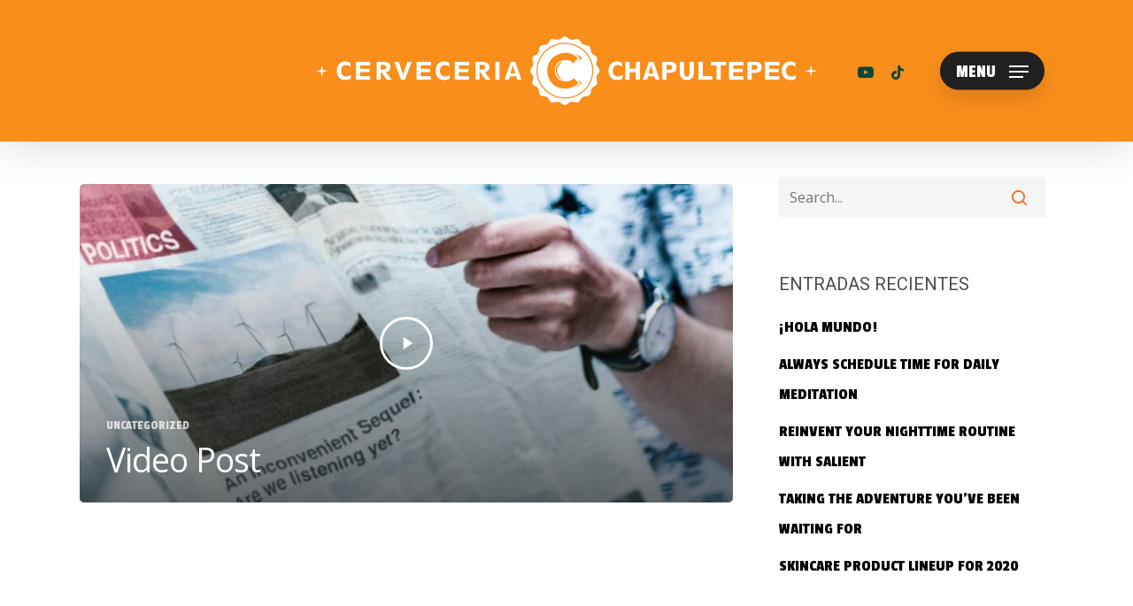

--- FILE ---
content_type: text/html; charset=UTF-8
request_url: https://cerveceriachapultepec.com/type/video/
body_size: 52528
content:
<!doctype html>
<html lang="es-MX" class="no-js">
<head>
	<meta charset="UTF-8">
	<meta name="viewport" content="width=device-width, initial-scale=1, maximum-scale=1, user-scalable=0" /><title>Vídeo &#8211; Cerveceria Chapultepec</title>
<meta name='robots' content='max-image-preview:large' />
<link rel='dns-prefetch' href='//fonts.googleapis.com' />
<link rel="alternate" type="application/rss+xml" title="Cerveceria Chapultepec &raquo; Feed" href="https://cerveceriachapultepec.com/feed/" />
<link rel="alternate" type="application/rss+xml" title="Cerveceria Chapultepec &raquo; RSS de los comentarios" href="https://cerveceriachapultepec.com/comments/feed/" />
<link rel="alternate" type="application/rss+xml" title="Cerveceria Chapultepec &raquo; Vídeo Formato Feed" href="https://cerveceriachapultepec.com/type/video/feed/" />
<script type="text/javascript">
/* <![CDATA[ */
window._wpemojiSettings = {"baseUrl":"https:\/\/s.w.org\/images\/core\/emoji\/14.0.0\/72x72\/","ext":".png","svgUrl":"https:\/\/s.w.org\/images\/core\/emoji\/14.0.0\/svg\/","svgExt":".svg","source":{"concatemoji":"https:\/\/cerveceriachapultepec.com\/wp-includes\/js\/wp-emoji-release.min.js?ver=6.4.7"}};
/*! This file is auto-generated */
!function(i,n){var o,s,e;function c(e){try{var t={supportTests:e,timestamp:(new Date).valueOf()};sessionStorage.setItem(o,JSON.stringify(t))}catch(e){}}function p(e,t,n){e.clearRect(0,0,e.canvas.width,e.canvas.height),e.fillText(t,0,0);var t=new Uint32Array(e.getImageData(0,0,e.canvas.width,e.canvas.height).data),r=(e.clearRect(0,0,e.canvas.width,e.canvas.height),e.fillText(n,0,0),new Uint32Array(e.getImageData(0,0,e.canvas.width,e.canvas.height).data));return t.every(function(e,t){return e===r[t]})}function u(e,t,n){switch(t){case"flag":return n(e,"\ud83c\udff3\ufe0f\u200d\u26a7\ufe0f","\ud83c\udff3\ufe0f\u200b\u26a7\ufe0f")?!1:!n(e,"\ud83c\uddfa\ud83c\uddf3","\ud83c\uddfa\u200b\ud83c\uddf3")&&!n(e,"\ud83c\udff4\udb40\udc67\udb40\udc62\udb40\udc65\udb40\udc6e\udb40\udc67\udb40\udc7f","\ud83c\udff4\u200b\udb40\udc67\u200b\udb40\udc62\u200b\udb40\udc65\u200b\udb40\udc6e\u200b\udb40\udc67\u200b\udb40\udc7f");case"emoji":return!n(e,"\ud83e\udef1\ud83c\udffb\u200d\ud83e\udef2\ud83c\udfff","\ud83e\udef1\ud83c\udffb\u200b\ud83e\udef2\ud83c\udfff")}return!1}function f(e,t,n){var r="undefined"!=typeof WorkerGlobalScope&&self instanceof WorkerGlobalScope?new OffscreenCanvas(300,150):i.createElement("canvas"),a=r.getContext("2d",{willReadFrequently:!0}),o=(a.textBaseline="top",a.font="600 32px Arial",{});return e.forEach(function(e){o[e]=t(a,e,n)}),o}function t(e){var t=i.createElement("script");t.src=e,t.defer=!0,i.head.appendChild(t)}"undefined"!=typeof Promise&&(o="wpEmojiSettingsSupports",s=["flag","emoji"],n.supports={everything:!0,everythingExceptFlag:!0},e=new Promise(function(e){i.addEventListener("DOMContentLoaded",e,{once:!0})}),new Promise(function(t){var n=function(){try{var e=JSON.parse(sessionStorage.getItem(o));if("object"==typeof e&&"number"==typeof e.timestamp&&(new Date).valueOf()<e.timestamp+604800&&"object"==typeof e.supportTests)return e.supportTests}catch(e){}return null}();if(!n){if("undefined"!=typeof Worker&&"undefined"!=typeof OffscreenCanvas&&"undefined"!=typeof URL&&URL.createObjectURL&&"undefined"!=typeof Blob)try{var e="postMessage("+f.toString()+"("+[JSON.stringify(s),u.toString(),p.toString()].join(",")+"));",r=new Blob([e],{type:"text/javascript"}),a=new Worker(URL.createObjectURL(r),{name:"wpTestEmojiSupports"});return void(a.onmessage=function(e){c(n=e.data),a.terminate(),t(n)})}catch(e){}c(n=f(s,u,p))}t(n)}).then(function(e){for(var t in e)n.supports[t]=e[t],n.supports.everything=n.supports.everything&&n.supports[t],"flag"!==t&&(n.supports.everythingExceptFlag=n.supports.everythingExceptFlag&&n.supports[t]);n.supports.everythingExceptFlag=n.supports.everythingExceptFlag&&!n.supports.flag,n.DOMReady=!1,n.readyCallback=function(){n.DOMReady=!0}}).then(function(){return e}).then(function(){var e;n.supports.everything||(n.readyCallback(),(e=n.source||{}).concatemoji?t(e.concatemoji):e.wpemoji&&e.twemoji&&(t(e.twemoji),t(e.wpemoji)))}))}((window,document),window._wpemojiSettings);
/* ]]> */
</script>
<style id='wp-emoji-styles-inline-css' type='text/css'>

	img.wp-smiley, img.emoji {
		display: inline !important;
		border: none !important;
		box-shadow: none !important;
		height: 1em !important;
		width: 1em !important;
		margin: 0 0.07em !important;
		vertical-align: -0.1em !important;
		background: none !important;
		padding: 0 !important;
	}
</style>
<link rel='stylesheet' id='wp-block-library-css' href='https://cerveceriachapultepec.com/wp-includes/css/dist/block-library/style.min.css?ver=6.4.7' type='text/css' media='all' />
<style id='classic-theme-styles-inline-css' type='text/css'>
/*! This file is auto-generated */
.wp-block-button__link{color:#fff;background-color:#32373c;border-radius:9999px;box-shadow:none;text-decoration:none;padding:calc(.667em + 2px) calc(1.333em + 2px);font-size:1.125em}.wp-block-file__button{background:#32373c;color:#fff;text-decoration:none}
</style>
<style id='global-styles-inline-css' type='text/css'>
body{--wp--preset--color--black: #000000;--wp--preset--color--cyan-bluish-gray: #abb8c3;--wp--preset--color--white: #ffffff;--wp--preset--color--pale-pink: #f78da7;--wp--preset--color--vivid-red: #cf2e2e;--wp--preset--color--luminous-vivid-orange: #ff6900;--wp--preset--color--luminous-vivid-amber: #fcb900;--wp--preset--color--light-green-cyan: #7bdcb5;--wp--preset--color--vivid-green-cyan: #00d084;--wp--preset--color--pale-cyan-blue: #8ed1fc;--wp--preset--color--vivid-cyan-blue: #0693e3;--wp--preset--color--vivid-purple: #9b51e0;--wp--preset--gradient--vivid-cyan-blue-to-vivid-purple: linear-gradient(135deg,rgba(6,147,227,1) 0%,rgb(155,81,224) 100%);--wp--preset--gradient--light-green-cyan-to-vivid-green-cyan: linear-gradient(135deg,rgb(122,220,180) 0%,rgb(0,208,130) 100%);--wp--preset--gradient--luminous-vivid-amber-to-luminous-vivid-orange: linear-gradient(135deg,rgba(252,185,0,1) 0%,rgba(255,105,0,1) 100%);--wp--preset--gradient--luminous-vivid-orange-to-vivid-red: linear-gradient(135deg,rgba(255,105,0,1) 0%,rgb(207,46,46) 100%);--wp--preset--gradient--very-light-gray-to-cyan-bluish-gray: linear-gradient(135deg,rgb(238,238,238) 0%,rgb(169,184,195) 100%);--wp--preset--gradient--cool-to-warm-spectrum: linear-gradient(135deg,rgb(74,234,220) 0%,rgb(151,120,209) 20%,rgb(207,42,186) 40%,rgb(238,44,130) 60%,rgb(251,105,98) 80%,rgb(254,248,76) 100%);--wp--preset--gradient--blush-light-purple: linear-gradient(135deg,rgb(255,206,236) 0%,rgb(152,150,240) 100%);--wp--preset--gradient--blush-bordeaux: linear-gradient(135deg,rgb(254,205,165) 0%,rgb(254,45,45) 50%,rgb(107,0,62) 100%);--wp--preset--gradient--luminous-dusk: linear-gradient(135deg,rgb(255,203,112) 0%,rgb(199,81,192) 50%,rgb(65,88,208) 100%);--wp--preset--gradient--pale-ocean: linear-gradient(135deg,rgb(255,245,203) 0%,rgb(182,227,212) 50%,rgb(51,167,181) 100%);--wp--preset--gradient--electric-grass: linear-gradient(135deg,rgb(202,248,128) 0%,rgb(113,206,126) 100%);--wp--preset--gradient--midnight: linear-gradient(135deg,rgb(2,3,129) 0%,rgb(40,116,252) 100%);--wp--preset--font-size--small: 13px;--wp--preset--font-size--medium: 20px;--wp--preset--font-size--large: 36px;--wp--preset--font-size--x-large: 42px;--wp--preset--spacing--20: 0.44rem;--wp--preset--spacing--30: 0.67rem;--wp--preset--spacing--40: 1rem;--wp--preset--spacing--50: 1.5rem;--wp--preset--spacing--60: 2.25rem;--wp--preset--spacing--70: 3.38rem;--wp--preset--spacing--80: 5.06rem;--wp--preset--shadow--natural: 6px 6px 9px rgba(0, 0, 0, 0.2);--wp--preset--shadow--deep: 12px 12px 50px rgba(0, 0, 0, 0.4);--wp--preset--shadow--sharp: 6px 6px 0px rgba(0, 0, 0, 0.2);--wp--preset--shadow--outlined: 6px 6px 0px -3px rgba(255, 255, 255, 1), 6px 6px rgba(0, 0, 0, 1);--wp--preset--shadow--crisp: 6px 6px 0px rgba(0, 0, 0, 1);}:where(.is-layout-flex){gap: 0.5em;}:where(.is-layout-grid){gap: 0.5em;}body .is-layout-flow > .alignleft{float: left;margin-inline-start: 0;margin-inline-end: 2em;}body .is-layout-flow > .alignright{float: right;margin-inline-start: 2em;margin-inline-end: 0;}body .is-layout-flow > .aligncenter{margin-left: auto !important;margin-right: auto !important;}body .is-layout-constrained > .alignleft{float: left;margin-inline-start: 0;margin-inline-end: 2em;}body .is-layout-constrained > .alignright{float: right;margin-inline-start: 2em;margin-inline-end: 0;}body .is-layout-constrained > .aligncenter{margin-left: auto !important;margin-right: auto !important;}body .is-layout-constrained > :where(:not(.alignleft):not(.alignright):not(.alignfull)){max-width: var(--wp--style--global--content-size);margin-left: auto !important;margin-right: auto !important;}body .is-layout-constrained > .alignwide{max-width: var(--wp--style--global--wide-size);}body .is-layout-flex{display: flex;}body .is-layout-flex{flex-wrap: wrap;align-items: center;}body .is-layout-flex > *{margin: 0;}body .is-layout-grid{display: grid;}body .is-layout-grid > *{margin: 0;}:where(.wp-block-columns.is-layout-flex){gap: 2em;}:where(.wp-block-columns.is-layout-grid){gap: 2em;}:where(.wp-block-post-template.is-layout-flex){gap: 1.25em;}:where(.wp-block-post-template.is-layout-grid){gap: 1.25em;}.has-black-color{color: var(--wp--preset--color--black) !important;}.has-cyan-bluish-gray-color{color: var(--wp--preset--color--cyan-bluish-gray) !important;}.has-white-color{color: var(--wp--preset--color--white) !important;}.has-pale-pink-color{color: var(--wp--preset--color--pale-pink) !important;}.has-vivid-red-color{color: var(--wp--preset--color--vivid-red) !important;}.has-luminous-vivid-orange-color{color: var(--wp--preset--color--luminous-vivid-orange) !important;}.has-luminous-vivid-amber-color{color: var(--wp--preset--color--luminous-vivid-amber) !important;}.has-light-green-cyan-color{color: var(--wp--preset--color--light-green-cyan) !important;}.has-vivid-green-cyan-color{color: var(--wp--preset--color--vivid-green-cyan) !important;}.has-pale-cyan-blue-color{color: var(--wp--preset--color--pale-cyan-blue) !important;}.has-vivid-cyan-blue-color{color: var(--wp--preset--color--vivid-cyan-blue) !important;}.has-vivid-purple-color{color: var(--wp--preset--color--vivid-purple) !important;}.has-black-background-color{background-color: var(--wp--preset--color--black) !important;}.has-cyan-bluish-gray-background-color{background-color: var(--wp--preset--color--cyan-bluish-gray) !important;}.has-white-background-color{background-color: var(--wp--preset--color--white) !important;}.has-pale-pink-background-color{background-color: var(--wp--preset--color--pale-pink) !important;}.has-vivid-red-background-color{background-color: var(--wp--preset--color--vivid-red) !important;}.has-luminous-vivid-orange-background-color{background-color: var(--wp--preset--color--luminous-vivid-orange) !important;}.has-luminous-vivid-amber-background-color{background-color: var(--wp--preset--color--luminous-vivid-amber) !important;}.has-light-green-cyan-background-color{background-color: var(--wp--preset--color--light-green-cyan) !important;}.has-vivid-green-cyan-background-color{background-color: var(--wp--preset--color--vivid-green-cyan) !important;}.has-pale-cyan-blue-background-color{background-color: var(--wp--preset--color--pale-cyan-blue) !important;}.has-vivid-cyan-blue-background-color{background-color: var(--wp--preset--color--vivid-cyan-blue) !important;}.has-vivid-purple-background-color{background-color: var(--wp--preset--color--vivid-purple) !important;}.has-black-border-color{border-color: var(--wp--preset--color--black) !important;}.has-cyan-bluish-gray-border-color{border-color: var(--wp--preset--color--cyan-bluish-gray) !important;}.has-white-border-color{border-color: var(--wp--preset--color--white) !important;}.has-pale-pink-border-color{border-color: var(--wp--preset--color--pale-pink) !important;}.has-vivid-red-border-color{border-color: var(--wp--preset--color--vivid-red) !important;}.has-luminous-vivid-orange-border-color{border-color: var(--wp--preset--color--luminous-vivid-orange) !important;}.has-luminous-vivid-amber-border-color{border-color: var(--wp--preset--color--luminous-vivid-amber) !important;}.has-light-green-cyan-border-color{border-color: var(--wp--preset--color--light-green-cyan) !important;}.has-vivid-green-cyan-border-color{border-color: var(--wp--preset--color--vivid-green-cyan) !important;}.has-pale-cyan-blue-border-color{border-color: var(--wp--preset--color--pale-cyan-blue) !important;}.has-vivid-cyan-blue-border-color{border-color: var(--wp--preset--color--vivid-cyan-blue) !important;}.has-vivid-purple-border-color{border-color: var(--wp--preset--color--vivid-purple) !important;}.has-vivid-cyan-blue-to-vivid-purple-gradient-background{background: var(--wp--preset--gradient--vivid-cyan-blue-to-vivid-purple) !important;}.has-light-green-cyan-to-vivid-green-cyan-gradient-background{background: var(--wp--preset--gradient--light-green-cyan-to-vivid-green-cyan) !important;}.has-luminous-vivid-amber-to-luminous-vivid-orange-gradient-background{background: var(--wp--preset--gradient--luminous-vivid-amber-to-luminous-vivid-orange) !important;}.has-luminous-vivid-orange-to-vivid-red-gradient-background{background: var(--wp--preset--gradient--luminous-vivid-orange-to-vivid-red) !important;}.has-very-light-gray-to-cyan-bluish-gray-gradient-background{background: var(--wp--preset--gradient--very-light-gray-to-cyan-bluish-gray) !important;}.has-cool-to-warm-spectrum-gradient-background{background: var(--wp--preset--gradient--cool-to-warm-spectrum) !important;}.has-blush-light-purple-gradient-background{background: var(--wp--preset--gradient--blush-light-purple) !important;}.has-blush-bordeaux-gradient-background{background: var(--wp--preset--gradient--blush-bordeaux) !important;}.has-luminous-dusk-gradient-background{background: var(--wp--preset--gradient--luminous-dusk) !important;}.has-pale-ocean-gradient-background{background: var(--wp--preset--gradient--pale-ocean) !important;}.has-electric-grass-gradient-background{background: var(--wp--preset--gradient--electric-grass) !important;}.has-midnight-gradient-background{background: var(--wp--preset--gradient--midnight) !important;}.has-small-font-size{font-size: var(--wp--preset--font-size--small) !important;}.has-medium-font-size{font-size: var(--wp--preset--font-size--medium) !important;}.has-large-font-size{font-size: var(--wp--preset--font-size--large) !important;}.has-x-large-font-size{font-size: var(--wp--preset--font-size--x-large) !important;}
.wp-block-navigation a:where(:not(.wp-element-button)){color: inherit;}
:where(.wp-block-post-template.is-layout-flex){gap: 1.25em;}:where(.wp-block-post-template.is-layout-grid){gap: 1.25em;}
:where(.wp-block-columns.is-layout-flex){gap: 2em;}:where(.wp-block-columns.is-layout-grid){gap: 2em;}
.wp-block-pullquote{font-size: 1.5em;line-height: 1.6;}
</style>
<link rel='stylesheet' id='salient-social-css' href='https://cerveceriachapultepec.com/wp-content/plugins/salient-social/css/style.css?ver=1.2' type='text/css' media='all' />
<style id='salient-social-inline-css' type='text/css'>

  .sharing-default-minimal .nectar-love.loved,
  body .nectar-social[data-color-override="override"].fixed > a:before, 
  body .nectar-social[data-color-override="override"].fixed .nectar-social-inner a,
  .sharing-default-minimal .nectar-social[data-color-override="override"] .nectar-social-inner a:hover {
    background-color: #f16d25;
  }
  .nectar-social.hover .nectar-love.loved,
  .nectar-social.hover > .nectar-love-button a:hover,
  .nectar-social[data-color-override="override"].hover > div a:hover,
  #single-below-header .nectar-social[data-color-override="override"].hover > div a:hover,
  .nectar-social[data-color-override="override"].hover .share-btn:hover,
  .sharing-default-minimal .nectar-social[data-color-override="override"] .nectar-social-inner a {
    border-color: #f16d25;
  }
  #single-below-header .nectar-social.hover .nectar-love.loved i,
  #single-below-header .nectar-social.hover[data-color-override="override"] a:hover,
  #single-below-header .nectar-social.hover[data-color-override="override"] a:hover i,
  #single-below-header .nectar-social.hover .nectar-love-button a:hover i,
  .nectar-love:hover i,
  .hover .nectar-love:hover .total_loves,
  .nectar-love.loved i,
  .nectar-social.hover .nectar-love.loved .total_loves,
  .nectar-social.hover .share-btn:hover, 
  .nectar-social[data-color-override="override"].hover .nectar-social-inner a:hover,
  .nectar-social[data-color-override="override"].hover > div:hover span,
  .sharing-default-minimal .nectar-social[data-color-override="override"] .nectar-social-inner a:not(:hover) i,
  .sharing-default-minimal .nectar-social[data-color-override="override"] .nectar-social-inner a:not(:hover) {
    color: #f16d25;
  }
</style>
<link rel='stylesheet' id='font-awesome-css' href='https://cerveceriachapultepec.com/wp-content/themes/salient/css/font-awesome-legacy.min.css?ver=4.7.1' type='text/css' media='all' />
<link rel='stylesheet' id='salient-grid-system-css' href='https://cerveceriachapultepec.com/wp-content/themes/salient/css/grid-system.css?ver=13.0.5' type='text/css' media='all' />
<link rel='stylesheet' id='main-styles-css' href='https://cerveceriachapultepec.com/wp-content/themes/salient/css/style.css?ver=13.0.5' type='text/css' media='all' />
<style id='main-styles-inline-css' type='text/css'>
html:not(.page-trans-loaded) { background-color: #ffffff; }
</style>
<link rel='stylesheet' id='nectar-header-layout-centered-logo-between-menu-alt-css' href='https://cerveceriachapultepec.com/wp-content/themes/salient/css/header/header-layout-centered-logo-between-menu-alt.css?ver=13.0.5' type='text/css' media='all' />
<link rel='stylesheet' id='nectar_default_font_open_sans-css' href='https://fonts.googleapis.com/css?family=Open+Sans%3A300%2C400%2C600%2C700&#038;subset=latin%2Clatin-ext' type='text/css' media='all' />
<link rel='stylesheet' id='nectar-blog-auto-masonry-meta-overlaid-spaced-css' href='https://cerveceriachapultepec.com/wp-content/themes/salient/css/blog/auto-masonry-meta-overlaid-spaced.css?ver=13.0.5' type='text/css' media='all' />
<link rel='stylesheet' id='responsive-css' href='https://cerveceriachapultepec.com/wp-content/themes/salient/css/responsive.css?ver=13.0.5' type='text/css' media='all' />
<link rel='stylesheet' id='skin-material-css' href='https://cerveceriachapultepec.com/wp-content/themes/salient/css/skin-material.css?ver=13.0.5' type='text/css' media='all' />
<link rel='stylesheet' id='salient-wp-menu-dynamic-css' href='https://cerveceriachapultepec.com/wp-content/uploads/salient/menu-dynamic.css?ver=61677' type='text/css' media='all' />
<link rel='stylesheet' id='nectar-widget-posts-css' href='https://cerveceriachapultepec.com/wp-content/themes/salient/css/elements/widget-nectar-posts.css?ver=13.0.5' type='text/css' media='all' />
<link rel='stylesheet' id='dynamic-css-css' href='https://cerveceriachapultepec.com/wp-content/themes/salient/css/salient-dynamic-styles.css?ver=60704' type='text/css' media='all' />
<style id='dynamic-css-inline-css' type='text/css'>
#header-space{background-color:#ffffff}@media only screen and (min-width:1000px){body #ajax-content-wrap.no-scroll{min-height:calc(100vh - 160px);height:calc(100vh - 160px)!important;}}@media only screen and (min-width:1000px){#page-header-wrap.fullscreen-header,#page-header-wrap.fullscreen-header #page-header-bg,html:not(.nectar-box-roll-loaded) .nectar-box-roll > #page-header-bg.fullscreen-header,.nectar_fullscreen_zoom_recent_projects,#nectar_fullscreen_rows:not(.afterLoaded) > div{height:calc(100vh - 159px);}.wpb_row.vc_row-o-full-height.top-level,.wpb_row.vc_row-o-full-height.top-level > .col.span_12{min-height:calc(100vh - 159px);}html:not(.nectar-box-roll-loaded) .nectar-box-roll > #page-header-bg.fullscreen-header{top:160px;}.nectar-slider-wrap[data-fullscreen="true"]:not(.loaded),.nectar-slider-wrap[data-fullscreen="true"]:not(.loaded) .swiper-container{height:calc(100vh - 158px)!important;}.admin-bar .nectar-slider-wrap[data-fullscreen="true"]:not(.loaded),.admin-bar .nectar-slider-wrap[data-fullscreen="true"]:not(.loaded) .swiper-container{height:calc(100vh - 158px - 32px)!important;}}.screen-reader-text,.nectar-skip-to-content:not(:focus){border:0;clip:rect(1px,1px,1px,1px);clip-path:inset(50%);height:1px;margin:-1px;overflow:hidden;padding:0;position:absolute!important;width:1px;word-wrap:normal!important;}
.nectar-rotating-words-title .beginning-text,
.nectar-rotating-words-title .ending-text,
.nectar-rotating-words-title .dynamic-words {
  line-height: 0.4!important;}
  
  .nectar-rotating-words-title:not(.element_stagger_words) .heading {
  line-height: 0.4!important;
}

/* Fondo mosaicos Chapu*/

#bienvenido .video-color-overlay, #portadasucursales .video-color-overlay {
    background-image: url(https://cerveceriachapultepec.com/wp-content/uploads/2021/07/cerveceria-tiles-2.jpg);
    background-repeat: repeat-x;
    background-size: auto;
    background-position: center bottom;
    opacity:1 !important;
}

#menuportada .row-bg-wrap {
    background-image: url(https://cerveceriachapultepec.com/wp-content/uploads/2021/07/cerveceria-tiles-2.jpg) !important;
    background-repeat: repeat-x !important;
    background-size: auto !important;
    background-position: 0px 0px !important;
}

div[data-fullscreen-anchor-id="homefrase"] .full-page-inner-wrap{
    background-image: url(https://cerveceriachapultepec.com/wp-content/uploads/2021/07/cerveceria-tiles-2.jpg) !important;
    background-repeat: repeat-x !important;
    background-size: auto !important;
    background-position: center bottom !important;
}

#mosaicoschapu {
    background-image: url(https://cerveceriachapultepec.com/wp-content/uploads/2021/07/cerveceria-tiles-2.jpg);
    background-repeat: repeat-x;
    background-size: auto;
    background-position: 0px 0px;
}

/* Tabs pequeñas estados */
 .tabbed[data-style="vertical_modern"] .wpb_tabs_nav li {
     margin-bottom: 4px!important;
}
 .tabbed[data-style="vertical_modern"] .wpb_tabs_nav li a {
     border-radius: 10px!important;
     padding: 3px 20px!important;
}

.tabbed[data-style="vertical_modern"] .wpb_tabs_nav li a {
    background-color: rgba(0,0,0,0.2);
}

.tabbed[data-style="vertical_modern"] .wpb_tabs_nav li a:hover {
    background-color: rgba(0,0,0,0.3);
}

/* Forzar letra Passion One en mayúsculas */
h5.forcepassionone {font-family:'Passion One'!important; font-size:22px!important; text-transform: uppercase;}

#sucursales p {font-size:0.75em!important; line-height:1.5em;}

/* Banderas homepage */
#banderas {padding:10px 15px 2px 15px; background-color: rgb(55 71 79); border-radius: 20px; display:none;
    position: absolute; right: 100px; top:150px;}
#banderas img {width:30px; margin-left:10px;}
@media only screen and (max-width: 690px) {
#banderas {display:none;}
}

/* Portada mobile */
div[data-fullscreen-anchor-id="homeportadamobile"] {display:none; visibility:hidden;}
div #fws_613fa0e2e44a1 {display:none; visibility:hidden;}
@media only screen and (max-width: 690px) {
#homeportada {display:none;}
#homeportadamobile {display:block;}
}

/* Página de bienvenida */
.page-id-6061 header#top, .page-id-6061 #footer-outer {display:none !important;}
.page-id-6061 .container-wrap {margin-bottom: 0px !important; min-height: 0px !important;}
.page-id-6061{overflow: hidden;}
@media only screen and (max-width: 690px) {
#bienvenido .span_12 {padding-top: 0px !important;}
.page-id-6061 h3 {font-size:1em !important;}
.page-id-6061 h1 {font-size:3em !important; line-height:0.8em !important;}
}

/* Sucursales */
.nectar-flickity[data-controls="touch_total"] .visualized-total {margin: 40px auto 0px auto !important;}
#titulosucursalesmovil {display:none;}
@media only screen and (max-width: 690px) {
#titulosucursales {display:none;}
#titulosucursalesmovil {display:block;}
}

@media only screen and (max-width: 480px) {
.nectar-flickity.nectar-carousel[data-wrap="no-wrap"][data-controls="touch_total"] .flickity-slider .cell {
    width: 50% !important;}
.nectar-flickity[data-controls="touch_total"] .visualized-total {margin: 0 auto !important;}
.nectar-fancy-box[data-style="image_above_text_underline"] .text p, .nectar-fancy-box[data-style="image_above_text_underline"] .text > *:nth-child(2) {
    padding-top: 0px !important; font-size:0.8em;}
.tabbed[data-style="vertical_modern"] .wpb_tabs_nav li a {padding: 0px 10px!important;}
}

@media only screen and (min-width: 1px) and (max-width: 999px) {
.page-submenu .mobile-menu-link {
    font-family: 'Passion One' !important;
    text-transform: uppercase !important;}
.tabbed[data-style*="vertical"] .wpb_tabs_nav li {font-size: 16px !important;}
}


/* Chapu TV */
@media only screen and (max-width: 690px) {
.overlaid-content h1 {
    font-size: 50px!important;
    line-height: 40px!important;}
}
</style>
<link rel='stylesheet' id='redux-google-fonts-salient_redux-css' href='https://fonts.googleapis.com/css?family=Heebo%3A500%2C400%7CPassion+One%3A400%7COpen+Sans%3A300%2C400&#038;subset=latin&#038;ver=1643823436' type='text/css' media='all' />
<script type="text/javascript" src="https://cerveceriachapultepec.com/wp-includes/js/jquery/jquery.min.js?ver=3.7.1" id="jquery-core-js"></script>
<script type="text/javascript" src="https://cerveceriachapultepec.com/wp-includes/js/jquery/jquery-migrate.min.js?ver=3.4.1" id="jquery-migrate-js"></script>
<link rel="https://api.w.org/" href="https://cerveceriachapultepec.com/wp-json/" /><link rel="EditURI" type="application/rsd+xml" title="RSD" href="https://cerveceriachapultepec.com/xmlrpc.php?rsd" />
<meta name="generator" content="WordPress 6.4.7" />
<script type="text/javascript"> var root = document.getElementsByTagName( "html" )[0]; root.setAttribute( "class", "js" ); </script><!-- Chrome, Firefox OS and Opera -->
<meta name="theme-color" content="#f16d25">
<!-- Windows Phone -->
<meta name="msapplication-navbutton-color" content="#f16d25">
<!-- iOS Safari -->
<meta name="apple-mobile-web-app-status-bar-style" content="#f16d25"><style type="text/css">.recentcomments a{display:inline !important;padding:0 !important;margin:0 !important;}</style><meta name="generator" content="Powered by WPBakery Page Builder - drag and drop page builder for WordPress."/>
<link rel="icon" href="https://cerveceriachapultepec.com/wp-content/uploads/2022/08/cropped-favicon-32x32.png" sizes="32x32" />
<link rel="icon" href="https://cerveceriachapultepec.com/wp-content/uploads/2022/08/cropped-favicon-192x192.png" sizes="192x192" />
<link rel="apple-touch-icon" href="https://cerveceriachapultepec.com/wp-content/uploads/2022/08/cropped-favicon-180x180.png" />
<meta name="msapplication-TileImage" content="https://cerveceriachapultepec.com/wp-content/uploads/2022/08/cropped-favicon-270x270.png" />
<noscript><style> .wpb_animate_when_almost_visible { opacity: 1; }</style></noscript></head><body class="archive tax-post_format term-post-format-video term-40 material wpb-js-composer js-comp-ver-6.6.0 vc_responsive" data-footer-reveal="1" data-footer-reveal-shadow="small" data-header-format="centered-logo-between-menu-alt" data-body-border="off" data-boxed-style="" data-header-breakpoint="1000" data-dropdown-style="minimal" data-cae="easeOutCubic" data-cad="1050" data-megamenu-width="contained" data-aie="fade-in" data-ls="fancybox" data-apte="standard" data-hhun="1" data-fancy-form-rcs="default" data-form-style="default" data-form-submit="regular" data-is="minimal" data-button-style="rounded_shadow" data-user-account-button="false" data-flex-cols="true" data-col-gap="50px" data-header-inherit-rc="false" data-header-search="false" data-animated-anchors="true" data-ajax-transitions="true" data-full-width-header="true" data-slide-out-widget-area="true" data-slide-out-widget-area-style="slide-out-from-right-hover" data-user-set-ocm="1" data-loading-animation="none" data-bg-header="false" data-responsive="1" data-ext-responsive="true" data-ext-padding="90" data-header-resize="0" data-header-color="custom" data-cart="false" data-remove-m-parallax="" data-remove-m-video-bgs="" data-m-animate="1" data-force-header-trans-color="light" data-smooth-scrolling="0" data-permanent-transparent="false" >
	
	<script type="text/javascript">
	 (function(window, document) {

		 if(navigator.userAgent.match(/(Android|iPod|iPhone|iPad|BlackBerry|IEMobile|Opera Mini)/)) {
			 document.body.className += " using-mobile-browser ";
		 }

		 if( !("ontouchstart" in window) ) {

			 var body = document.querySelector("body");
			 var winW = window.innerWidth;
			 var bodyW = body.clientWidth;

			 if (winW > bodyW + 4) {
				 body.setAttribute("style", "--scroll-bar-w: " + (winW - bodyW - 4) + "px");
			 } else {
				 body.setAttribute("style", "--scroll-bar-w: 0px");
			 }
		 }

	 })(window, document);
   </script><a href="#ajax-content-wrap" class="nectar-skip-to-content">Skip to main content</a><div class="ocm-effect-wrap"><div class="ocm-effect-wrap-inner"><div id="ajax-loading-screen" data-disable-mobile="0" data-disable-fade-on-click="0" data-effect="standard" data-method="standard"><div class="loading-icon none"></div></div>	
	<div id="header-space"  data-header-mobile-fixed='1'></div> 
	
		<div id="header-outer" data-has-menu="true" data-has-buttons="yes" data-header-button_style="shadow_hover_scale" data-using-pr-menu="false" data-mobile-fixed="1" data-ptnm="false" data-lhe="animated_underline" data-user-set-bg="#f98e1b" data-format="centered-logo-between-menu-alt" data-permanent-transparent="false" data-megamenu-rt="0" data-remove-fixed="1" data-header-resize="0" data-cart="false" data-transparency-option="" data-box-shadow="large" data-shrink-num="6" data-using-secondary="0" data-using-logo="1" data-logo-height="80" data-m-logo-height="60" data-padding="40" data-full-width="true" data-condense="false" >
		
<div id="search-outer" class="nectar">
	<div id="search">
		<div class="container">
			 <div id="search-box">
				 <div class="inner-wrap">
					 <div class="col span_12">
						  <form role="search" action="https://cerveceriachapultepec.com/" method="GET">
														 <input type="text" name="s"  value="" aria-label="Search" placeholder="Search" />
							 
						<span>Hit enter to search or ESC to close</span>
												</form>
					</div><!--/span_12-->
				</div><!--/inner-wrap-->
			 </div><!--/search-box-->
			 <div id="close"><a href="#"><span class="screen-reader-text">Close Search</span>
				<span class="close-wrap"> <span class="close-line close-line1"></span> <span class="close-line close-line2"></span> </span>				 </a></div>
		 </div><!--/container-->
	</div><!--/search-->
</div><!--/search-outer-->

<header id="top">
	<div class="container">
		<div class="row">
			<div class="col span_3">
								<a id="logo" href="https://cerveceriachapultepec.com" data-supplied-ml-starting-dark="true" data-supplied-ml-starting="true" data-supplied-ml="true" >
					<img class="stnd skip-lazy default-logo" width="572" height="80" alt="Cerveceria Chapultepec" src="https://cerveceriachapultepec.com/wp-content/uploads/2021/09/cerveceria-chapultepec-logo-web-blanco-2-regular.png" srcset="https://cerveceriachapultepec.com/wp-content/uploads/2021/09/cerveceria-chapultepec-logo-web-blanco-2-regular.png 1x, https://cerveceriachapultepec.com/wp-content/uploads/2021/09/cerveceria-chapultepec-logo-web-blanco2-retina.png 2x" /><img class="mobile-only-logo skip-lazy" alt="Cerveceria Chapultepec" width="80" height="80" src="https://cerveceriachapultepec.com/wp-content/uploads/2021/09/cerveceria-chapultepec-logo-mobile-blanco-2.png" />				</a>
							</div><!--/span_3-->

			<div class="col span_9 col_last">
																	<div class="slide-out-widget-area-toggle mobile-icon slide-out-from-right-hover" data-custom-color="true" data-icon-animation="simple-transform">
						<div> <a href="#sidewidgetarea" aria-label="Navigation Menu" aria-expanded="false" class="closed using-label">
							<i class="label">Menu</i><span aria-hidden="true"> <i class="lines-button x2"> <i class="lines"></i> </i> </span>
						</a></div>
					</div>
				
									<nav>
						
					</nav>

					
				</div><!--/span_9-->

									<div class="right-aligned-menu-items">
						<nav>
							<ul class="buttons sf-menu" data-user-set-ocm="1">

								<li class="slide-out-widget-area-toggle" data-icon-animation="simple-transform" data-custom-color="true"><div> <a href="#sidewidgetarea" aria-label="Navigation Menu" aria-expanded="false" class="closed using-label"> <i class="label">Menu</i><span aria-hidden="true"> <i class="lines-button x2"> <i class="lines"></i> </i> </span> </a> </div></li>
							</ul>

							<ul><li id="social-in-menu" class="button_social_group"><a target="_blank" href="https://www.youtube.com/channel/UCexRhiiPAnwpMoT38SlGw_w/videos"><span class="screen-reader-text">youtube</span><i class="fa fa-youtube-play" aria-hidden="true"></i> </a><a target="_blank" href="https://www.tiktok.com/@lachapu"><span class="screen-reader-text">tiktok</span><i class="icon-salient-tiktok" aria-hidden="true"></i> </a></li></ul>						</nav>
					</div><!--/right-aligned-menu-items-->

					
			</div><!--/row-->
					</div><!--/container-->
	</header>		
	</div>
		<div id="ajax-content-wrap">


<div class="container-wrap">
		
	<div class="container main-content">
		
		<div class="row">
			
			<div class="post-area col  span_9 masonry auto_meta_overlaid_spaced " data-ams="8px" data-remove-post-date="0" data-remove-post-author="0" data-remove-post-comment-number="0" data-remove-post-nectar-love="0"> <div class="posts-container"  data-load-animation="fade_in_from_bottom">
<article id="post-84" class=" masonry-blog-item post-84 post type-post status-publish format-video has-post-thumbnail category-uncategorized post_format-post-format-video">  
    
  <div class="inner-wrap animated">
    
    <div class="post-content">

      <div class="content-inner">
        
        
<span class="play">
  <span class="inner-wrap">
    <svg aria-hidden="true" version="1.1" xmlns="http://www.w3.org/2000/svg" xmlns:xlink="http://www.w3.org/1999/xlink" width="600px" height="800px" x="0px" y="0px" viewBox="0 0 600 800" enable-background="new 0 0 600 800" xml:space="preserve"><path fill="none" d="M0-1.79v800L600,395L0-1.79z"></path> </svg>
  </span>
</span>        
        <a class="entire-meta-link" href="https://cerveceriachapultepec.com/video-post/" aria-label="Video Post"></a>
        
        <span class="post-featured-img" style="background-image: url(https://cerveceriachapultepec.com/wp-content/uploads/2014/07/priscilla-du-preez-341138-1-800x800.jpg);"></span>        
        <div class="article-content-wrap">
          
          <span class="meta-category"><a class="uncategorized" href="https://cerveceriachapultepec.com/category/uncategorized/">Uncategorized</a></span>          
          <div class="post-header">
            <h3 class="title"><a href="https://cerveceriachapultepec.com/video-post/"> Video Post</a></h3>
          </div>
          
        </div><!--article-content-wrap-->
        
      </div><!--/content-inner-->
        
    </div><!--/post-content-->
      
  </div><!--/inner-wrap-->
    
</article>				
			</div><!--/posts container-->
				
							
		</div><!--/post-area-->
		
					
							<div id="sidebar" data-nectar-ss="false" class="col span_3 col_last">
					<div id="search-2" class="widget widget_search"><form role="search" method="get" class="search-form" action="https://cerveceriachapultepec.com/">
	<input type="text" class="search-field" placeholder="Search..." value="" name="s" title="Search for:" />
	<button type="submit" class="search-widget-btn"><span class="normal icon-salient-search" aria-hidden="true"></span><span class="text">Search</span></button>
</form></div>
		<div id="recent-posts-2" class="widget widget_recent_entries">
		<h4>Entradas recientes</h4>
		<ul>
											<li>
					<a href="https://cerveceriachapultepec.com/hola-mundo/">¡Hola mundo!</a>
									</li>
											<li>
					<a href="https://cerveceriachapultepec.com/lunch-ideas-that-use-superfoods/">Always schedule time for daily meditation</a>
									</li>
											<li>
					<a href="https://cerveceriachapultepec.com/our-top-skincare-products-that-actually-work/">Reinvent your nighttime routine with Salient</a>
									</li>
											<li>
					<a href="https://cerveceriachapultepec.com/starting-a-new-yoga-routine/">Taking the adventure you&#8217;ve been waiting for</a>
									</li>
											<li>
					<a href="https://cerveceriachapultepec.com/skincare-product-lineup-for-2020/">Skincare product lineup for 2020</a>
									</li>
					</ul>

		</div><div id="recent-comments-2" class="widget widget_recent_comments"><h4>Comentarios recientes</h4><ul id="recentcomments"><li class="recentcomments"><span class="comment-author-link"><a href="https://wordpress.org/" class="url" rel="ugc external nofollow">Un comentarista de WordPress</a></span> en <a href="https://cerveceriachapultepec.com/hola-mundo/#comment-1">¡Hola mundo!</a></li></ul></div><div id="nectar_popular_posts-1" class="widget nectar_popular_posts_widget"><h4>Popular Posts</h4><ul class="nectar_blog_posts_popular nectar_widget" data-style="hover-featured-image-gradient-and-counter"><li ><a href="https://cerveceriachapultepec.com/hola-mundo/"> <span class="popular-featured-img"></span><span class="meta-wrap"><span class="post-title">¡Hola mundo!</span> <span class="post-date">18 mayo, 2021</span></span></a></li><li class="has-img"><a href="https://cerveceriachapultepec.com/lunch-ideas-that-use-superfoods/"> <div class="popular-featured-img" style="background-image: url(https://cerveceriachapultepec.com/wp-content/uploads/2020/02/dylan-sauerwein-Wf7z8suq9mA-unsplash-600x403.jpg);"></div><span class="meta-wrap"><span class="post-title">Always schedule time for daily meditation</span> <span class="post-date">12 febrero, 2020</span></span></a></li><li class="has-img"><a href="https://cerveceriachapultepec.com/our-top-skincare-products-that-actually-work/"> <div class="popular-featured-img" style="background-image: url(https://cerveceriachapultepec.com/wp-content/uploads/2020/02/adrian-swancar-pIr-PH5IXF8-unsplash-600x403.jpg);"></div><span class="meta-wrap"><span class="post-title">Reinvent your nighttime routine with Salient</span> <span class="post-date">8 febrero, 2020</span></span></a></li></ul></div><div id="categories-3" class="widget widget_categories"><h4>Categories</h4>
			<ul>
					<li class="cat-item cat-item-5"><a href="https://cerveceriachapultepec.com/category/fashion/">Fashion</a>
</li>
	<li class="cat-item cat-item-6"><a href="https://cerveceriachapultepec.com/category/featured/">Featured</a>
</li>
	<li class="cat-item cat-item-7"><a href="https://cerveceriachapultepec.com/category/food-for-thought/">Food for thought</a>
</li>
	<li class="cat-item cat-item-8"><a href="https://cerveceriachapultepec.com/category/gaming/">Gaming</a>
</li>
	<li class="cat-item cat-item-2"><a href="https://cerveceriachapultepec.com/category/health/">Health &amp; Wellness</a>
</li>
	<li class="cat-item cat-item-9"><a href="https://cerveceriachapultepec.com/category/music/">Music</a>
</li>
	<li class="cat-item cat-item-10"><a href="https://cerveceriachapultepec.com/category/quotes/">Quotes</a>
</li>
	<li class="cat-item cat-item-1"><a href="https://cerveceriachapultepec.com/category/sin-categoria/">Sin categoría</a>
</li>
	<li class="cat-item cat-item-3"><a href="https://cerveceriachapultepec.com/category/uncategorized/">Uncategorized</a>
</li>
			</ul>

			</div><div id="archives-4" class="widget widget_archive"><h4>Archivos</h4>
			<ul>
					<li><a href='https://cerveceriachapultepec.com/2021/05/'>mayo 2021</a></li>
	<li><a href='https://cerveceriachapultepec.com/2020/02/'>febrero 2020</a></li>
	<li><a href='https://cerveceriachapultepec.com/2020/01/'>enero 2020</a></li>
	<li><a href='https://cerveceriachapultepec.com/2015/05/'>mayo 2015</a></li>
	<li><a href='https://cerveceriachapultepec.com/2015/02/'>febrero 2015</a></li>
	<li><a href='https://cerveceriachapultepec.com/2014/07/'>julio 2014</a></li>
	<li><a href='https://cerveceriachapultepec.com/2014/03/'>marzo 2014</a></li>
	<li><a href='https://cerveceriachapultepec.com/2013/03/'>marzo 2013</a></li>
	<li><a href='https://cerveceriachapultepec.com/2013/02/'>febrero 2013</a></li>
			</ul>

			</div><div id="categories-4" class="widget widget_categories"><h4>Categorías</h4>
			<ul>
					<li class="cat-item cat-item-5"><a href="https://cerveceriachapultepec.com/category/fashion/">Fashion</a>
</li>
	<li class="cat-item cat-item-6"><a href="https://cerveceriachapultepec.com/category/featured/">Featured</a>
</li>
	<li class="cat-item cat-item-7"><a href="https://cerveceriachapultepec.com/category/food-for-thought/">Food for thought</a>
</li>
	<li class="cat-item cat-item-8"><a href="https://cerveceriachapultepec.com/category/gaming/">Gaming</a>
</li>
	<li class="cat-item cat-item-2"><a href="https://cerveceriachapultepec.com/category/health/">Health &amp; Wellness</a>
</li>
	<li class="cat-item cat-item-9"><a href="https://cerveceriachapultepec.com/category/music/">Music</a>
</li>
	<li class="cat-item cat-item-10"><a href="https://cerveceriachapultepec.com/category/quotes/">Quotes</a>
</li>
	<li class="cat-item cat-item-1"><a href="https://cerveceriachapultepec.com/category/sin-categoria/">Sin categoría</a>
</li>
	<li class="cat-item cat-item-3"><a href="https://cerveceriachapultepec.com/category/uncategorized/">Uncategorized</a>
</li>
			</ul>

			</div><div id="meta-3" class="widget widget_meta"><h4>Meta</h4>
		<ul>
						<li><a href="https://cerveceriachapultepec.com/wp-login.php">Acceder</a></li>
			<li><a href="https://cerveceriachapultepec.com/feed/">Feed de entradas</a></li>
			<li><a href="https://cerveceriachapultepec.com/comments/feed/">Feed de comentarios</a></li>

			<li><a href="https://es-mx.wordpress.org/">WordPress.org</a></li>
		</ul>

		</div>				</div><!--/span_3-->
						
		</div><!--/row-->
		
	</div><!--/container-->
  </div><!--/container-wrap-->
	

<div id="footer-outer" data-cols="1" data-custom-color="true" data-disable-copyright="false" data-matching-section-color="true" data-copyright-line="true" data-using-bg-img="false" data-bg-img-overlay="1.0" data-full-width="false" data-using-widget-area="true" data-link-hover="underline">
	
		
	<div id="footer-widgets" data-has-widgets="true" data-cols="1">
		
		<div class="container">
			
						
			<div class="row">
				
								
				<div class="col span_12">
					<div id="block-2" class="widget widget_block widget_media_image">
<figure class="wp-block-image size-full"><img loading="lazy" decoding="async" width="137" height="194" src="https://cerveceriachapultepec.com/wp-content/uploads/2021/09/grupo-chapultepec-logo-2.png" alt="Grupo Chapultepec" class="wp-image-5983"/></figure>
</div>					</div>
					
											
						
													
															
							</div>
													</div><!--/container-->
					</div><!--/footer-widgets-->
					
					
  <div class="row" id="copyright" data-layout="default">
	
	<div class="container">
	   
			   
	  <div class="col span_7 col_last">
      <ul class="social">
        <li><a target="_blank" href="https://www.youtube.com/channel/UCexRhiiPAnwpMoT38SlGw_w/videos"><span class="screen-reader-text">youtube</span><i class="fa fa-youtube-play" aria-hidden="true"></i></a></li><li><a target="_blank" href="https://www.tiktok.com/@lachapu"><span class="screen-reader-text">tiktok</span><i class="icon-salient-tiktok" aria-hidden="true"></i></a></li>      </ul>
	  </div><!--/span_7-->
    
	  		<div class="col span_5">
						<div class="widget"></div>		   
		<p>&copy; 2026 Cerveceria Chapultepec. Todos los derechos reservados</p>		</div><!--/span_5-->
			
	</div><!--/container-->
  </div><!--/row-->
		
</div><!--/footer-outer-->


	<div id="slide-out-widget-area-bg" class="slide-out-from-right-hover dark">
				</div>

		<div id="slide-out-widget-area" class="slide-out-from-right-hover" data-dropdown-func="separate-dropdown-parent-link" data-back-txt="Back">

			<div class="inner-wrap">
			<div class="inner" data-prepend-menu-mobile="true">

				<a class="slide_out_area_close" href="#"><span class="screen-reader-text">Close Menu</span>
					<span class="close-wrap"> <span class="close-line close-line1"></span> <span class="close-line close-line2"></span> </span>				</a>


									<div class="off-canvas-menu-container mobile-only">

						
						<ul class="menu">
							
						</ul>

						<ul class="menu secondary-header-items">
													</ul>
					</div>
										<div class="off-canvas-menu-container">
						<ul class="menu">
							<li id="menu-item-6157" class="menu-item menu-item-type-post_type menu-item-object-page menu-item-home menu-item-6157"><a href="https://cerveceriachapultepec.com/">Portada</a></li>
<li id="menu-item-6160" class="menu-item menu-item-type-post_type menu-item-object-page menu-item-6160"><a href="https://cerveceriachapultepec.com/nosotros/">Nosotros</a></li>
<li id="menu-item-6162" class="menu-item menu-item-type-post_type menu-item-object-page menu-item-6162"><a href="https://cerveceriachapultepec.com/sucursales/">Sucursales</a></li>
<li id="menu-item-6161" class="menu-item menu-item-type-post_type menu-item-object-page menu-item-6161"><a href="https://cerveceriachapultepec.com/pet-friendly/">Pet Friendly</a></li>
<li id="menu-item-6158" class="menu-item menu-item-type-post_type menu-item-object-page menu-item-6158"><a href="https://cerveceriachapultepec.com/chapu-tv/">Chapu TV</a></li>
<li id="menu-item-6165" class="menu-item menu-item-type-custom menu-item-object-custom menu-item-6165"><a target="_blank" rel="noopener" href="https://grupochapultepec.com/trabaja-con-nosotros-2/">Únete</a></li>
<li id="menu-item-6209" class="menu-item menu-item-type-post_type menu-item-object-page menu-item-6209"><a href="https://cerveceriachapultepec.com/tienda/">Tienda</a></li>
<li id="menu-item-6164" class="menu-item menu-item-type-custom menu-item-object-custom menu-item-6164"><a target="_blank" rel="noopener" href="https://grupochapultepec.com/#contacto">Contacto</a></li>

						</ul>
					</div>

					
				</div>

				<div class="bottom-meta-wrap"><div id="text-1" class="widget widget_text">			<div class="textwidget"><p>Cervecería Chapultepec<br />
<i class="fa fa-map-marker" style="color: #f98e1b;" aria-hidden="true"></i>   152 Sucursales<br />
<i class="fa fa-globe" style="color: #f98e1b;" aria-hidden="true"></i>   10 Países</p>
<p>¡Todo a un mismo precio!<br />
<a href="https://www.grupochapultepec.com/" target="_blank" rel="noopener">© Grupo Chapultepec</a></p>
</div>
		</div><ul class="off-canvas-social-links"><li><a target="_blank" href="https://www.youtube.com/channel/UCexRhiiPAnwpMoT38SlGw_w/videos"><i class="fa fa-youtube-play"></i></a></li><li><a target="_blank" href="https://www.tiktok.com/@lachapu"><i class="icon-salient-tiktok"></i></a></li></ul></div><!--/bottom-meta-wrap--></div> <!--/inner-wrap-->
				</div>
		
</div> <!--/ajax-content-wrap-->

</div></div><!--/ocm-effect-wrap--><link rel='stylesheet' id='fancyBox-css' href='https://cerveceriachapultepec.com/wp-content/themes/salient/css/plugins/jquery.fancybox.css?ver=3.3.1' type='text/css' media='all' />
<link rel='stylesheet' id='nectar-ocm-core-css' href='https://cerveceriachapultepec.com/wp-content/themes/salient/css/off-canvas/core.css?ver=13.0.5' type='text/css' media='all' />
<link rel='stylesheet' id='nectar-ocm-slide-out-right-hover-css' href='https://cerveceriachapultepec.com/wp-content/themes/salient/css/off-canvas/slide-out-right-hover.css?ver=13.0.5' type='text/css' media='all' />
<script type="text/javascript" id="salient-social-js-extra">
/* <![CDATA[ */
var nectarLove = {"ajaxurl":"https:\/\/cerveceriachapultepec.com\/wp-admin\/admin-ajax.php","postID":"84","rooturl":"https:\/\/cerveceriachapultepec.com","loveNonce":"457d462f29"};
/* ]]> */
</script>
<script type="text/javascript" src="https://cerveceriachapultepec.com/wp-content/plugins/salient-social/js/salient-social.js?ver=1.2" id="salient-social-js"></script>
<script type="text/javascript" src="https://cerveceriachapultepec.com/wp-content/themes/salient/js/third-party/jquery.easing.js?ver=1.3" id="jquery-easing-js"></script>
<script type="text/javascript" src="https://cerveceriachapultepec.com/wp-content/themes/salient/js/third-party/jquery.mousewheel.js?ver=3.1.13" id="jquery-mousewheel-js"></script>
<script type="text/javascript" src="https://cerveceriachapultepec.com/wp-content/themes/salient/js/priority.js?ver=13.0.5" id="nectar_priority-js"></script>
<script type="text/javascript" src="https://cerveceriachapultepec.com/wp-content/themes/salient/js/third-party/transit.js?ver=0.9.9" id="nectar-transit-js"></script>
<script type="text/javascript" src="https://cerveceriachapultepec.com/wp-content/themes/salient/js/third-party/waypoints.js?ver=4.0.2" id="nectar-waypoints-js"></script>
<script type="text/javascript" src="https://cerveceriachapultepec.com/wp-content/plugins/salient-portfolio/js/third-party/imagesLoaded.min.js?ver=4.1.4" id="imagesLoaded-js"></script>
<script type="text/javascript" src="https://cerveceriachapultepec.com/wp-content/themes/salient/js/third-party/hoverintent.js?ver=1.9" id="hoverintent-js"></script>
<script type="text/javascript" src="https://cerveceriachapultepec.com/wp-content/themes/salient/js/third-party/jquery.fancybox.min.js?ver=3.3.8" id="fancyBox-js"></script>
<script type="text/javascript" src="https://cerveceriachapultepec.com/wp-content/themes/salient/js/third-party/superfish.js?ver=1.5.8" id="superfish-js"></script>
<script type="text/javascript" id="nectar-frontend-js-extra">
/* <![CDATA[ */
var nectarLove = {"ajaxurl":"https:\/\/cerveceriachapultepec.com\/wp-admin\/admin-ajax.php","postID":"84","rooturl":"https:\/\/cerveceriachapultepec.com","disqusComments":"false","loveNonce":"457d462f29","mapApiKey":""};
var nectarOptions = {"quick_search":"false","mobile_header_format":"default","left_header_dropdown_func":"default","ajax_add_to_cart":"0","ocm_remove_ext_menu_items":"remove_images","woo_product_filter_toggle":"0","woo_sidebar_toggles":"true","woo_sticky_sidebar":"0","woo_minimal_product_hover":"default","woo_minimal_product_effect":"default","woo_related_upsell_carousel":"false","woo_product_variable_select":"default"};
var nectar_front_i18n = {"next":"Next","previous":"Previous"};
/* ]]> */
</script>
<script type="text/javascript" src="https://cerveceriachapultepec.com/wp-content/themes/salient/js/init.js?ver=13.0.5" id="nectar-frontend-js"></script>
<script type="text/javascript" src="https://cerveceriachapultepec.com/wp-content/plugins/salient-core/js/third-party/touchswipe.min.js?ver=1.0" id="touchswipe-js"></script>
</body>
</html>